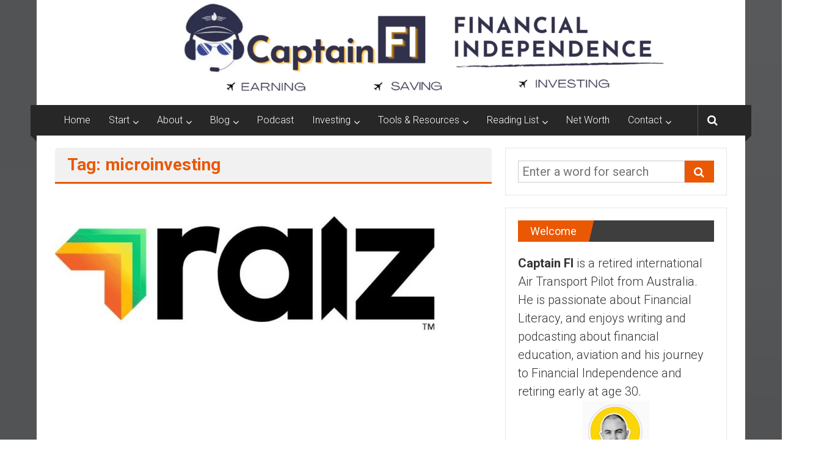

--- FILE ---
content_type: text/html; charset=UTF-8
request_url: https://captainfi.com/tag/microinvesting/
body_size: 13128
content:
<!DOCTYPE html>
<html dir="ltr" lang="en-US" prefix="og: https://ogp.me/ns#">
<head>
	<meta charset="UTF-8">
	<meta name="viewport" content="width=device-width, initial-scale=1">
	<link rel="profile" href="https://gmpg.org/xfn/11">

	<link media="all" href="https://captainfi.com/wp-content/cache/autoptimize/css/autoptimize_f2dab093615bbf690ad2f581f084bab3.css" rel="stylesheet"><title>microinvesting | Captain FI</title>
	
	
		<!-- All in One SEO 4.8.2 - aioseo.com -->
	<meta name="robots" content="max-snippet:-1, max-image-preview:large, max-video-preview:-1" />
	<link rel="canonical" href="https://captainfi.com/tag/microinvesting/" />
	<meta name="generator" content="All in One SEO (AIOSEO) 4.8.2" />
		<!-- All in One SEO -->


<!-- Google Tag Manager for WordPress by gtm4wp.com -->
<script data-cfasync="false" data-pagespeed-no-defer>
	var gtm4wp_datalayer_name = "dataLayer";
	var dataLayer = dataLayer || [];
</script>
<!-- End Google Tag Manager for WordPress by gtm4wp.com --><link rel='dns-prefetch' href='//fonts.googleapis.com' />
<link rel="alternate" type="application/rss+xml" title="Captain FI &raquo; Feed" href="https://captainfi.com/feed/" />
<link rel="alternate" type="application/rss+xml" title="Captain FI &raquo; Comments Feed" href="https://captainfi.com/comments/feed/" />
<link rel="alternate" type="application/rss+xml" title="Captain FI &raquo; microinvesting Tag Feed" href="https://captainfi.com/tag/microinvesting/feed/" />









<link rel='stylesheet' id='colornews_google_fonts-css' href='//fonts.googleapis.com/css?family=Roboto%3A400%2C300%2C700%2C900&#038;display=swap&#038;ver=6.7.2' type='text/css' media='all' />




<script type="text/javascript" src="https://captainfi.com/wp-includes/js/jquery/jquery.min.js?ver=3.7.1" id="jquery-core-js"></script>
<script defer type="text/javascript" src="https://captainfi.com/wp-includes/js/jquery/jquery-migrate.min.js?ver=3.4.1" id="jquery-migrate-js"></script>
<script type="text/javascript" src="https://captainfi.com/wp-includes/js/dist/dom-ready.min.js?ver=f77871ff7694fffea381" id="wp-dom-ready-js"></script>
<script defer type="text/javascript" src="https://captainfi.com/wp-content/cache/autoptimize/js/autoptimize_single_817a2697d2c30ab90020f541f56d96d0.js?ver=2.5.1" id="wpautoterms_base-js"></script>
<script defer type="text/javascript" src="https://captainfi.com/wp-content/cache/autoptimize/js/autoptimize_single_1d1fed68fc0dc45a12ec74f11daf9e63.js?ver=6.7.2" id="shortcode-for-current-date-script-js"></script>
<!--[if lte IE 8]>
<script type="text/javascript" src="https://captainfi.com/wp-content/themes/colornews-pro/js/html5shiv.min.js?ver=6.7.2" id="html5-js"></script>
<![endif]-->
<link rel="https://api.w.org/" href="https://captainfi.com/wp-json/" /><link rel="alternate" title="JSON" type="application/json" href="https://captainfi.com/wp-json/wp/v2/tags/590" /><link rel="EditURI" type="application/rsd+xml" title="RSD" href="https://captainfi.com/xmlrpc.php?rsd" />
<meta name="generator" content="WordPress 6.7.2" />

<!-- Google Tag Manager for WordPress by gtm4wp.com -->
<!-- GTM Container placement set to automatic -->
<script data-cfasync="false" data-pagespeed-no-defer>
	var dataLayer_content = {"pagePostType":"post","pagePostType2":"tag-post"};
	dataLayer.push( dataLayer_content );
</script>
<script data-cfasync="false" data-pagespeed-no-defer>
(function(w,d,s,l,i){w[l]=w[l]||[];w[l].push({'gtm.start':
new Date().getTime(),event:'gtm.js'});var f=d.getElementsByTagName(s)[0],
j=d.createElement(s),dl=l!='dataLayer'?'&l='+l:'';j.async=true;j.src=
'//www.googletagmanager.com/gtm.js?id='+i+dl;f.parentNode.insertBefore(j,f);
})(window,document,'script','dataLayer','GTM-M7PCPZ6');
</script>
<!-- End Google Tag Manager for WordPress by gtm4wp.com -->
	<link rel="icon" href="https://captainfi.com/wp-content/uploads/2020/01/cropped-CaptainFI-32x32.jpg" sizes="32x32" />
<link rel="icon" href="https://captainfi.com/wp-content/uploads/2020/01/cropped-CaptainFI-192x192.jpg" sizes="192x192" />
<link rel="apple-touch-icon" href="https://captainfi.com/wp-content/uploads/2020/01/cropped-CaptainFI-180x180.jpg" />
<meta name="msapplication-TileImage" content="https://captainfi.com/wp-content/uploads/2020/01/cropped-CaptainFI-270x270.jpg" />
<!-- Captain FI Internal Styles -->		
										  		
		</head>

<body class="archive tag tag-microinvesting tag-590 custom-background wp-custom-logo wp-embed-responsive aawp-custom  boxed-layout clickable-background-image">


<!-- GTM Container placement set to automatic -->
<!-- Google Tag Manager (noscript) -->
				<noscript><iframe src="https://www.googletagmanager.com/ns.html?id=GTM-M7PCPZ6" height="0" width="0" style="display:none;visibility:hidden" aria-hidden="true"></iframe></noscript>
<!-- End Google Tag Manager (noscript) -->
	<a href="http://www.captainfi.com" class="background-image-clickable" target="_self" data-wpel-link="internal"></a><div id="page" class="hfeed site">
		<a class="skip-link screen-reader-text" href="#main">Skip to content</a>

	<header id="masthead" class="site-header" role="banner">
		<div class="top-header-wrapper clearfix">
			<div class="tg-container">
				<div class="tg-inner-wrap">
									</div><!-- .tg-inner-wrap end -->
			</div><!-- .tg-container end -->
					</div><!-- .top-header-wrapper end  -->

				<div class="middle-header-wrapper  clearfix">
			<div class="tg-container">
				<div class="tg-inner-wrap">
											<div class="logo">
							<a href="https://captainfi.com/" class="custom-logo-link" rel="home" data-wpel-link="internal" target="_self"><img width="1920" height="300" src="https://captainfi.com/wp-content/uploads/2022/04/CFI-Banner.png" class="custom-logo" alt="Captain Financial Independence" decoding="async" fetchpriority="high" srcset="https://captainfi.com/wp-content/uploads/2022/04/CFI-Banner.png 1920w, https://captainfi.com/wp-content/uploads/2022/04/CFI-Banner-300x47.png 300w, https://captainfi.com/wp-content/uploads/2022/04/CFI-Banner-1024x160.png 1024w, https://captainfi.com/wp-content/uploads/2022/04/CFI-Banner-768x120.png 768w, https://captainfi.com/wp-content/uploads/2022/04/CFI-Banner-1536x240.png 1536w" sizes="(max-width: 1920px) 100vw, 1920px" /></a>
						</div><!-- #logo -->
											<div id="header-text" class="screen-reader-text">
													<h3 id="site-title">
								<a href="https://captainfi.com/" title="Captain FI" rel="home" data-wpel-link="internal" target="_self">Captain FI</a>
							</h3>
																			<p id="site-description">A pilot from Australia reaching Financial Independence by investing in Real Estate, Low Cost Index Funds and Super | Financial Independence Retire Early</p>
												<!-- #site-description -->
					</div><!-- #header-text -->

					<div class="header-advertise">
											</div><!-- .header-advertise end -->
				</div><!-- .tg-inner-wrap end -->
			</div><!-- .tg-container end -->
		</div><!-- .middle-header-wrapper end -->

		
		<div class="bottom-header-wrapper clearfix">
			<div class="bottom-arrow-wrap">
				<div class="tg-container">
					<div class="tg-inner-wrap">
												<nav id="site-navigation" class="main-navigation clearfix" role="navigation">
							<div class="menu-toggle hide">Menu</div>
							<ul id="nav" class="menu"><li id="menu-item-163" class="menu-item menu-item-type-custom menu-item-object-custom menu-item-home menu-item-163"><a href="https://captainfi.com" data-wpel-link="internal" target="_self">Home</a></li>
<li id="menu-item-1520" class="menu-item menu-item-type-post_type menu-item-object-post menu-item-has-children menu-item-1520"><a href="https://captainfi.com/financial-independence-retire-early-fire-for-beginners/" data-wpel-link="internal" target="_self">Start</a>
<ul class="sub-menu">
	<li id="menu-item-5041" class="menu-item menu-item-type-post_type menu-item-object-post menu-item-5041"><a href="https://captainfi.com/financial-independence-retire-early-fire-for-beginners/" data-wpel-link="internal" target="_self">START HERE: FI for beginners</a></li>
	<li id="menu-item-5038" class="menu-item menu-item-type-post_type menu-item-object-post menu-item-5038"><a href="https://captainfi.com/track-net-worth/" data-wpel-link="internal" target="_self">Why track your Net Worth</a></li>
	<li id="menu-item-5039" class="menu-item menu-item-type-post_type menu-item-object-post menu-item-5039"><a href="https://captainfi.com/barefoot-investor-index-funds/" data-wpel-link="internal" target="_self">What are index funds</a></li>
	<li id="menu-item-7754" class="menu-item menu-item-type-post_type menu-item-object-post menu-item-7754"><a href="https://captainfi.com/what-is-a-stock-broker/" data-wpel-link="internal" target="_self">What is a stock broker?</a></li>
	<li id="menu-item-2466" class="menu-item menu-item-type-post_type menu-item-object-post menu-item-2466"><a href="https://captainfi.com/how-to-buy-vanguard-etfs-australia/" data-wpel-link="internal" target="_self">How to invest into ETFs</a></li>
</ul>
</li>
<li id="menu-item-164" class="menu-item menu-item-type-post_type menu-item-object-page menu-item-has-children menu-item-164"><a href="https://captainfi.com/about/" data-wpel-link="internal" target="_self">About</a>
<ul class="sub-menu">
	<li id="menu-item-1522" class="menu-item menu-item-type-post_type menu-item-object-page menu-item-1522"><a href="https://captainfi.com/about/" data-wpel-link="internal" target="_self">About CaptainFI</a></li>
	<li id="menu-item-1521" class="menu-item menu-item-type-post_type menu-item-object-post menu-item-1521"><a href="https://captainfi.com/my-fi-journey/" data-wpel-link="internal" target="_self">My Journey to FI</a></li>
	<li id="menu-item-2447" class="menu-item menu-item-type-post_type menu-item-object-post menu-item-2447"><a href="https://captainfi.com/investing-strategy/" data-wpel-link="internal" target="_self">My Investing Strategy</a></li>
	<li id="menu-item-6067" class="menu-item menu-item-type-post_type menu-item-object-post menu-item-6067"><a href="https://captainfi.com/financial-planning-process/" data-wpel-link="internal" target="_self">My retirement plan</a></li>
	<li id="menu-item-5315" class="menu-item menu-item-type-post_type menu-item-object-post menu-item-5315"><a href="https://captainfi.com/captainfi-millionaire/" data-wpel-link="internal" target="_self">Captain FI becomes a Millionaire</a></li>
	<li id="menu-item-11016" class="menu-item menu-item-type-post_type menu-item-object-page menu-item-11016"><a href="https://captainfi.com/media/" data-wpel-link="internal" target="_self">Captain FI media interviews</a></li>
</ul>
</li>
<li id="menu-item-1514" class="menu-item menu-item-type-post_type menu-item-object-page menu-item-has-children menu-item-1514"><a href="https://captainfi.com/articles/" data-wpel-link="internal" target="_self">Blog</a>
<ul class="sub-menu">
	<li id="menu-item-3484" class="menu-item menu-item-type-taxonomy menu-item-object-category menu-item-3484"><a href="https://captainfi.com/category/financial-independence/" data-wpel-link="internal" target="_self">Financial Independence</a></li>
	<li id="menu-item-4170" class="menu-item menu-item-type-taxonomy menu-item-object-category menu-item-4170"><a href="https://captainfi.com/category/making-money/" data-wpel-link="internal" target="_self">Making Money</a></li>
	<li id="menu-item-1403" class="menu-item menu-item-type-taxonomy menu-item-object-category menu-item-1403"><a href="https://captainfi.com/category/saving-money/" data-wpel-link="internal" target="_self">Saving Money</a></li>
	<li id="menu-item-7249" class="menu-item menu-item-type-taxonomy menu-item-object-category menu-item-7249"><a href="https://captainfi.com/category/investing/" data-wpel-link="internal" target="_self">Investing Money</a></li>
	<li id="menu-item-3636" class="menu-item menu-item-type-taxonomy menu-item-object-category menu-item-3636"><a href="https://captainfi.com/category/reviews/" data-wpel-link="internal" target="_self">Reviews</a></li>
	<li id="menu-item-1517" class="menu-item menu-item-type-post_type menu-item-object-page menu-item-1517"><a href="https://captainfi.com/articles/" data-wpel-link="internal" target="_self">ALL POSTS HERE</a></li>
</ul>
</li>
<li id="menu-item-7704" class="menu-item menu-item-type-post_type menu-item-object-page menu-item-7704"><a href="https://captainfi.com/podcast/" data-wpel-link="internal" target="_self">Podcast</a></li>
<li id="menu-item-6687" class="menu-item menu-item-type-taxonomy menu-item-object-category menu-item-has-children menu-item-6687"><a href="https://captainfi.com/category/investing/" data-wpel-link="internal" target="_self">Investing</a>
<ul class="sub-menu">
	<li id="menu-item-10953" class="menu-item menu-item-type-post_type menu-item-object-post menu-item-10953"><a href="https://captainfi.com/pearler-review/" data-wpel-link="internal" target="_self">Pearler</a></li>
	<li id="menu-item-10981" class="menu-item menu-item-type-post_type menu-item-object-post menu-item-10981"><a href="https://captainfi.com/barefoot-investor-index-funds/" data-wpel-link="internal" target="_self">Barefoot Investor Index Funds</a></li>
	<li id="menu-item-6766" class="menu-item menu-item-type-custom menu-item-object-custom menu-item-has-children menu-item-6766"><a href="https://captainfi.com/category/investing/" data-wpel-link="internal" target="_self">ETF Reviews</a>
	<ul class="sub-menu">
		<li id="menu-item-6703" class="menu-item menu-item-type-post_type menu-item-object-post menu-item-6703"><a href="https://captainfi.com/vanguard-diversified-high-growth-index-fund-asx-vdhg-etf-review/" data-wpel-link="internal" target="_self">Vanguard Diversified High Growth</a></li>
		<li id="menu-item-8226" class="menu-item menu-item-type-post_type menu-item-object-post menu-item-8226"><a href="https://captainfi.com/vge-review-vanguard-ftse-emerging-markets-shares-etf/" data-wpel-link="internal" target="_self">Vanguard Emerging Markets</a></li>
		<li id="menu-item-6701" class="menu-item menu-item-type-post_type menu-item-object-post menu-item-6701"><a href="https://captainfi.com/vanguard-international-shares-msci-index-fund-asx-vgs-etf-review/" data-wpel-link="internal" target="_self">Vanguard International Shares</a></li>
		<li id="menu-item-6697" class="menu-item menu-item-type-post_type menu-item-object-post menu-item-6697"><a href="https://captainfi.com/vanguard-asx-vas-etf-review/" data-wpel-link="internal" target="_self">Vanguard Australian top 300</a></li>
		<li id="menu-item-6696" class="menu-item menu-item-type-post_type menu-item-object-post menu-item-6696"><a href="https://captainfi.com/betashares-asx-a200-etf-review/" data-wpel-link="internal" target="_self">Betashares Australian top 200</a></li>
		<li id="menu-item-6702" class="menu-item menu-item-type-post_type menu-item-object-post menu-item-6702"><a href="https://captainfi.com/vanguard-high-yield-dividend-etf-vhy-review/" data-wpel-link="internal" target="_self">Vanguard Australia High Yield</a></li>
		<li id="menu-item-6691" class="menu-item menu-item-type-post_type menu-item-object-post menu-item-6691"><a href="https://captainfi.com/vanguard-asx-vts-etf-review/" data-wpel-link="internal" target="_self">Vanguard Total US Market</a></li>
		<li id="menu-item-6698" class="menu-item menu-item-type-post_type menu-item-object-post menu-item-6698"><a href="https://captainfi.com/vanguard-asx-veu-etf-review/" data-wpel-link="internal" target="_self">Vanguard total world ex US</a></li>
		<li id="menu-item-6692" class="menu-item menu-item-type-post_type menu-item-object-post menu-item-6692"><a href="https://captainfi.com/blackrock-ishares-usa-asx-ivv-etf-review/" data-wpel-link="internal" target="_self">Blackrock iShares USA Top 500</a></li>
	</ul>
</li>
	<li id="menu-item-6767" class="menu-item menu-item-type-custom menu-item-object-custom menu-item-has-children menu-item-6767"><a href="https://captainfi.com/category/investing/" data-wpel-link="internal" target="_self">LIC Reviews</a>
	<ul class="sub-menu">
		<li id="menu-item-6693" class="menu-item menu-item-type-post_type menu-item-object-post menu-item-6693"><a href="https://captainfi.com/australian-foundation-investment-company-afic-asx-afi-lic-review/" data-wpel-link="internal" target="_self">AFIC</a></li>
		<li id="menu-item-6694" class="menu-item menu-item-type-post_type menu-item-object-post menu-item-6694"><a href="https://captainfi.com/argo-investments-asx-arg-lic-review/" data-wpel-link="internal" target="_self">Argo investments</a></li>
		<li id="menu-item-6695" class="menu-item menu-item-type-post_type menu-item-object-post menu-item-6695"><a href="https://captainfi.com/milton-asx-mlt-lic-review/" data-wpel-link="internal" target="_self">Milton</a></li>
		<li id="menu-item-6708" class="menu-item menu-item-type-post_type menu-item-object-post menu-item-6708"><a href="https://captainfi.com/washington-soul-pattinson-whsp-asx-sol-lic-review/" data-wpel-link="internal" target="_self">Washington H. Soul Pattinson</a></li>
		<li id="menu-item-6709" class="menu-item menu-item-type-post_type menu-item-object-post menu-item-6709"><a href="https://captainfi.com/brickworks-investment-company-asx-bki-lic-review/" data-wpel-link="internal" target="_self">BKI Investment Company Limited</a></li>
		<li id="menu-item-6704" class="menu-item menu-item-type-post_type menu-item-object-post menu-item-6704"><a href="https://captainfi.com/australian-united-investment-company-asx-aui-lic-review/" data-wpel-link="internal" target="_self">Australian United Investment Company</a></li>
		<li id="menu-item-6707" class="menu-item menu-item-type-post_type menu-item-object-post menu-item-6707"><a href="https://captainfi.com/whitefield-lic-asx-whf-review/" data-wpel-link="internal" target="_self">Whitefield</a></li>
	</ul>
</li>
	<li id="menu-item-6699" class="menu-item menu-item-type-post_type menu-item-object-post menu-item-6699"><a href="https://captainfi.com/vanguard-etf-australia-review/" data-wpel-link="internal" target="_self">Vanguard Overview</a></li>
	<li id="menu-item-6700" class="menu-item menu-item-type-post_type menu-item-object-post menu-item-6700"><a href="https://captainfi.com/betashares-exchange-traded-fund/" data-wpel-link="internal" target="_self">BetaShares Overview</a></li>
	<li id="menu-item-10960" class="menu-item menu-item-type-post_type menu-item-object-post menu-item-10960"><a href="https://captainfi.com/investing-in-gold-in-australia/" data-wpel-link="internal" target="_self">Investing in Gold</a></li>
	<li id="menu-item-10961" class="menu-item menu-item-type-post_type menu-item-object-post menu-item-10961"><a href="https://captainfi.com/investing-for-kids/" data-wpel-link="internal" target="_self">Investing for kids</a></li>
	<li id="menu-item-10963" class="menu-item menu-item-type-post_type menu-item-object-post menu-item-10963"><a href="https://captainfi.com/debt-recycling/" data-wpel-link="internal" target="_self">Debt Recycling</a></li>
</ul>
</li>
<li id="menu-item-228" class="menu-item menu-item-type-post_type menu-item-object-page menu-item-has-children menu-item-228"><a href="https://captainfi.com/resources/" data-wpel-link="internal" target="_self">Tools &#038; Resources</a>
<ul class="sub-menu">
	<li id="menu-item-6675" class="menu-item menu-item-type-post_type menu-item-object-post menu-item-has-children menu-item-6675"><a href="https://captainfi.com/make-money-online/" data-wpel-link="internal" target="_self">Making money online</a>
	<ul class="sub-menu">
		<li id="menu-item-8218" class="menu-item menu-item-type-post_type menu-item-object-post menu-item-8218"><a href="https://captainfi.com/ebusiness-institute-review/" data-wpel-link="internal" target="_self">eBusiness Institute</a></li>
		<li id="menu-item-15369" class="menu-item menu-item-type-post_type menu-item-object-post menu-item-15369"><a href="https://captainfi.com/making-sense-of-affiliate-marketing/" data-wpel-link="internal" target="_self">Affiliate Marketing</a></li>
		<li id="menu-item-10967" class="menu-item menu-item-type-post_type menu-item-object-post menu-item-10967"><a href="https://captainfi.com/empire-flippers-review/" data-wpel-link="internal" target="_self">Empire Flippers</a></li>
		<li id="menu-item-10966" class="menu-item menu-item-type-post_type menu-item-object-post menu-item-10966"><a href="https://captainfi.com/flippa-review/" data-wpel-link="internal" target="_self">Flippa</a></li>
		<li id="menu-item-10954" class="menu-item menu-item-type-post_type menu-item-object-post menu-item-10954"><a href="https://captainfi.com/surfer-seo-review/" data-wpel-link="internal" target="_self">Surfer SEO</a></li>
		<li id="menu-item-10955" class="menu-item menu-item-type-post_type menu-item-object-post menu-item-10955"><a href="https://captainfi.com/copyscape-review/" data-wpel-link="internal" target="_self">Copyscape Plagiarism Checker</a></li>
		<li id="menu-item-10958" class="menu-item menu-item-type-post_type menu-item-object-post menu-item-10958"><a href="https://captainfi.com/grammarly-review/" data-wpel-link="internal" target="_self">Grammarly</a></li>
		<li id="menu-item-10965" class="menu-item menu-item-type-post_type menu-item-object-post menu-item-10965"><a href="https://captainfi.com/canva-pro-review/" data-wpel-link="internal" target="_self">Canva Pro</a></li>
	</ul>
</li>
	<li id="menu-item-10970" class="menu-item menu-item-type-post_type menu-item-object-post menu-item-has-children menu-item-10970"><a href="https://captainfi.com/cashrewards-review/" data-wpel-link="internal" target="_self">Cash Back programs</a>
	<ul class="sub-menu">
		<li id="menu-item-10971" class="menu-item menu-item-type-post_type menu-item-object-post menu-item-10971"><a href="https://captainfi.com/shopback-review/" data-wpel-link="internal" target="_self">ShopBack</a></li>
		<li id="menu-item-10973" class="menu-item menu-item-type-post_type menu-item-object-post menu-item-10973"><a href="https://captainfi.com/cashrewards-review/" data-wpel-link="internal" target="_self">Cashrewards</a></li>
		<li id="menu-item-10978" class="menu-item menu-item-type-post_type menu-item-object-post menu-item-10978"><a href="https://captainfi.com/octopus-survey-review/" data-wpel-link="internal" target="_self">Octopus Survey Review</a></li>
	</ul>
</li>
	<li id="menu-item-5313" class="menu-item menu-item-type-post_type menu-item-object-post menu-item-has-children menu-item-5313"><a href="https://captainfi.com/what-is-a-stock-broker/" data-wpel-link="internal" target="_self">Investing Platforms</a>
	<ul class="sub-menu">
		<li id="menu-item-6774" class="menu-item menu-item-type-post_type menu-item-object-post menu-item-6774"><a href="https://captainfi.com/pearler-review/" data-wpel-link="internal" target="_self">Pearler</a></li>
		<li id="menu-item-6775" class="menu-item menu-item-type-post_type menu-item-object-post menu-item-6775"><a href="https://captainfi.com/stake-review/" data-wpel-link="internal" target="_self">Stake</a></li>
		<li id="menu-item-8224" class="menu-item menu-item-type-post_type menu-item-object-post menu-item-8224"><a href="https://captainfi.com/stockspot-review/" data-wpel-link="internal" target="_self">Stockspot</a></li>
		<li id="menu-item-10972" class="menu-item menu-item-type-post_type menu-item-object-post menu-item-10972"><a href="https://captainfi.com/sixpark-review/" data-wpel-link="internal" target="_self">Sixpark</a></li>
		<li id="menu-item-10986" class="menu-item menu-item-type-post_type menu-item-object-post menu-item-10986"><a href="https://captainfi.com/opentrader-review/" data-wpel-link="internal" target="_self">OpenTrader</a></li>
		<li id="menu-item-6572" class="menu-item menu-item-type-post_type menu-item-object-post menu-item-6572"><a href="https://captainfi.com/microinvesting-review/" data-wpel-link="internal" target="_self">Microinvesting</a></li>
		<li id="menu-item-10962" class="menu-item menu-item-type-post_type menu-item-object-post menu-item-10962"><a href="https://captainfi.com/pearler-micro-review/" data-wpel-link="internal" target="_self">Pearler Micro</a></li>
		<li id="menu-item-10985" class="menu-item menu-item-type-post_type menu-item-object-post menu-item-10985"><a href="https://captainfi.com/commsec-pocket-review/" data-wpel-link="internal" target="_self">Commsec pocket</a></li>
		<li id="menu-item-8222" class="menu-item menu-item-type-post_type menu-item-object-post menu-item-8222"><a href="https://captainfi.com/spaceship-voyager-review/" data-wpel-link="internal" target="_self">Spaceship Voyager</a></li>
		<li id="menu-item-6871" class="menu-item menu-item-type-post_type menu-item-object-post menu-item-6871"><a href="https://captainfi.com/raiz-review/" data-wpel-link="internal" target="_self">Raiz Invest</a></li>
	</ul>
</li>
	<li id="menu-item-2467" class="menu-item menu-item-type-post_type menu-item-object-post menu-item-has-children menu-item-2467"><a href="https://captainfi.com/sharesight-review/" data-wpel-link="internal" target="_self">Portfolio Tracking</a>
	<ul class="sub-menu">
		<li id="menu-item-6776" class="menu-item menu-item-type-post_type menu-item-object-post menu-item-6776"><a href="https://captainfi.com/sharesight-review/" data-wpel-link="internal" target="_self">Sharesight</a></li>
	</ul>
</li>
	<li id="menu-item-8227" class="menu-item menu-item-type-post_type menu-item-object-post menu-item-has-children menu-item-8227"><a href="https://captainfi.com/coinspot-review/" data-wpel-link="internal" target="_self">Cryptocurrency</a>
	<ul class="sub-menu">
		<li id="menu-item-10975" class="menu-item menu-item-type-post_type menu-item-object-post menu-item-10975"><a href="https://captainfi.com/coinspot-review/" data-wpel-link="internal" target="_self">Coinspot review</a></li>
		<li id="menu-item-10948" class="menu-item menu-item-type-post_type menu-item-object-post menu-item-10948"><a href="https://captainfi.com/bamboo-app-review/" data-wpel-link="internal" target="_self">Bamboo</a></li>
	</ul>
</li>
	<li id="menu-item-6218" class="menu-item menu-item-type-post_type menu-item-object-post menu-item-has-children menu-item-6218"><a href="https://captainfi.com/up-bank-review/" data-wpel-link="internal" target="_self">Bank Account</a>
	<ul class="sub-menu">
		<li id="menu-item-10976" class="menu-item menu-item-type-post_type menu-item-object-post menu-item-10976"><a href="https://captainfi.com/barefoot-investor-bank-accounts/" data-wpel-link="internal" target="_self">Barefoot Investor bank accounts</a></li>
		<li id="menu-item-10987" class="menu-item menu-item-type-post_type menu-item-object-post menu-item-10987"><a href="https://captainfi.com/barefoot-investor-buckets/" data-wpel-link="internal" target="_self">Barefoot Investor Buckets</a></li>
		<li id="menu-item-6860" class="menu-item menu-item-type-post_type menu-item-object-post menu-item-6860"><a href="https://captainfi.com/up-bank-review/" data-wpel-link="internal" target="_self">Up Bank</a></li>
		<li id="menu-item-6859" class="menu-item menu-item-type-post_type menu-item-object-post menu-item-6859"><a href="https://captainfi.com/ing-bank-review/" data-wpel-link="internal" target="_self">ING bank</a></li>
		<li id="menu-item-8221" class="menu-item menu-item-type-post_type menu-item-object-post menu-item-8221"><a href="https://captainfi.com/86400-bank-review/" data-wpel-link="internal" target="_self">86400 bank</a></li>
		<li id="menu-item-10964" class="menu-item menu-item-type-post_type menu-item-object-post menu-item-10964"><a href="https://captainfi.com/me-bank-review/" data-wpel-link="internal" target="_self">ME bank</a></li>
		<li id="menu-item-10974" class="menu-item menu-item-type-post_type menu-item-object-post menu-item-10974"><a href="https://captainfi.com/ubank-review/" data-wpel-link="internal" target="_self">Ubank</a></li>
		<li id="menu-item-10950" class="menu-item menu-item-type-post_type menu-item-object-post menu-item-10950"><a href="https://captainfi.com/commonwealth-bank-review/" data-wpel-link="internal" target="_self">Commonwealth Bank</a></li>
		<li id="menu-item-10957" class="menu-item menu-item-type-post_type menu-item-object-post menu-item-10957"><a href="https://captainfi.com/westpac-bank-review/" data-wpel-link="internal" target="_self">WestPac Bank</a></li>
		<li id="menu-item-10949" class="menu-item menu-item-type-post_type menu-item-object-post menu-item-10949"><a href="https://captainfi.com/anz-bank-review/" data-wpel-link="internal" target="_self">ANZ Bank</a></li>
		<li id="menu-item-10959" class="menu-item menu-item-type-post_type menu-item-object-post menu-item-10959"><a href="https://captainfi.com/nab-bank-review/" data-wpel-link="internal" target="_self">NAB Bank</a></li>
	</ul>
</li>
	<li id="menu-item-6219" class="menu-item menu-item-type-post_type menu-item-object-post menu-item-has-children menu-item-6219"><a href="https://captainfi.com/wemoney-review/" data-wpel-link="internal" target="_self">Expense Tracking</a>
	<ul class="sub-menu">
		<li id="menu-item-6857" class="menu-item menu-item-type-post_type menu-item-object-post menu-item-6857"><a href="https://captainfi.com/wemoney-review/" data-wpel-link="internal" target="_self">WeMoney</a></li>
		<li id="menu-item-6856" class="menu-item menu-item-type-post_type menu-item-object-post menu-item-6856"><a href="https://captainfi.com/pocketsmith-review/" data-wpel-link="internal" target="_self">PocketSmith</a></li>
	</ul>
</li>
	<li id="menu-item-7982" class="menu-item menu-item-type-post_type menu-item-object-post menu-item-has-children menu-item-7982"><a href="https://captainfi.com/matched-betting-overview/" data-wpel-link="internal" target="_self">Matched Betting</a>
	<ul class="sub-menu">
		<li id="menu-item-8220" class="menu-item menu-item-type-post_type menu-item-object-post menu-item-8220"><a href="https://captainfi.com/matched-betting-overview/" data-wpel-link="internal" target="_self">Matched Betting overview</a></li>
		<li id="menu-item-6770" class="menu-item menu-item-type-post_type menu-item-object-post menu-item-6770"><a href="https://captainfi.com/bonusmoney-review/" data-wpel-link="internal" target="_self">BonusMoney</a></li>
		<li id="menu-item-6771" class="menu-item menu-item-type-post_type menu-item-object-post menu-item-6771"><a href="https://captainfi.com/bonusbank-review/" data-wpel-link="internal" target="_self">BonusBank</a></li>
	</ul>
</li>
	<li id="menu-item-10983" class="menu-item menu-item-type-post_type menu-item-object-post menu-item-has-children menu-item-10983"><a href="https://captainfi.com/superannuation-in-australia/" data-wpel-link="internal" target="_self">Superannuation</a>
	<ul class="sub-menu">
		<li id="menu-item-10984" class="menu-item menu-item-type-post_type menu-item-object-post menu-item-10984"><a href="https://captainfi.com/superannuation-in-australia/" data-wpel-link="internal" target="_self">Superannuation in Australia</a></li>
		<li id="menu-item-10988" class="menu-item menu-item-type-post_type menu-item-object-post menu-item-10988"><a href="https://captainfi.com/barefoot-investor-superannuation/" data-wpel-link="internal" target="_self">Barefoot Investor Super</a></li>
		<li id="menu-item-6672" class="menu-item menu-item-type-post_type menu-item-object-post menu-item-6672"><a href="https://captainfi.com/hostplus-super/" data-wpel-link="internal" target="_self">HostPlus</a></li>
	</ul>
</li>
	<li id="menu-item-3809" class="menu-item menu-item-type-post_type menu-item-object-post menu-item-3809"><a href="https://captainfi.com/plenti-review/" data-wpel-link="internal" target="_self">P2P Lending</a></li>
	<li id="menu-item-6673" class="menu-item menu-item-type-post_type menu-item-object-post menu-item-6673"><a href="https://captainfi.com/financial-advisors/" data-wpel-link="internal" target="_self">Financial Advisors</a></li>
	<li id="menu-item-6679" class="menu-item menu-item-type-post_type menu-item-object-post menu-item-6679"><a href="https://captainfi.com/private-public-healthcare-insurance/" data-wpel-link="internal" target="_self">Health Insurance</a></li>
	<li id="menu-item-6688" class="menu-item menu-item-type-post_type menu-item-object-post menu-item-6688"><a href="https://captainfi.com/auto-car-insurance-fi/" data-wpel-link="internal" target="_self">Car insurance</a></li>
	<li id="menu-item-6689" class="menu-item menu-item-type-post_type menu-item-object-post menu-item-6689"><a href="https://captainfi.com/mobile-phone/" data-wpel-link="internal" target="_self">Mobile phone plan</a></li>
	<li id="menu-item-10969" class="menu-item menu-item-type-post_type menu-item-object-post menu-item-10969"><a href="https://captainfi.com/wisr-review/" data-wpel-link="internal" target="_self">Debt repayments</a></li>
</ul>
</li>
<li id="menu-item-2446" class="menu-item menu-item-type-post_type menu-item-object-post menu-item-has-children menu-item-2446"><a href="https://captainfi.com/best-investing-books/" data-wpel-link="internal" target="_self">Reading List</a>
<ul class="sub-menu">
	<li id="menu-item-4616" class="menu-item menu-item-type-post_type menu-item-object-post menu-item-has-children menu-item-4616"><a href="https://captainfi.com/best-investing-books/" data-wpel-link="internal" target="_self">The Captains Reading List</a>
	<ul class="sub-menu">
		<li id="menu-item-10990" class="menu-item menu-item-type-post_type menu-item-object-post menu-item-10990"><a href="https://captainfi.com/best-investing-books/" data-wpel-link="internal" target="_self">The Captain&#8217;s Library</a></li>
		<li id="menu-item-6671" class="menu-item menu-item-type-post_type menu-item-object-post menu-item-6671"><a href="https://captainfi.com/rich-dad-poor-dad-robert-kiyosaki/" data-wpel-link="internal" target="_self">Rich Dad Poor Dad by Robert Kiyosaki &#8211; Book Review</a></li>
		<li id="menu-item-6670" class="menu-item menu-item-type-post_type menu-item-object-post menu-item-6670"><a href="https://captainfi.com/your-money-or-your-life-vicki-robin/" data-wpel-link="internal" target="_self">Your Money Or Your Life | Vicki Robin &#8211; Book Summary</a></li>
		<li id="menu-item-6683" class="menu-item menu-item-type-post_type menu-item-object-post menu-item-6683"><a href="https://captainfi.com/does-barefoot-investor-work/" data-wpel-link="internal" target="_self">The Barefoot Investor | Scott Pape</a></li>
		<li id="menu-item-6678" class="menu-item menu-item-type-post_type menu-item-object-post menu-item-6678"><a href="https://captainfi.com/the-simple-path-to-wealth-jl-collins/" data-wpel-link="internal" target="_self">The Simple Path to Wealth | JL Collins</a></li>
		<li id="menu-item-6677" class="menu-item menu-item-type-post_type menu-item-object-post menu-item-6677"><a href="https://captainfi.com/the-four-hour-work-week-tim-ferriss/" data-wpel-link="internal" target="_self">The 4 Hour Work Week | Timothy Ferriss</a></li>
		<li id="menu-item-6667" class="menu-item menu-item-type-post_type menu-item-object-post menu-item-6667"><a href="https://captainfi.com/the-china-study-dr-colin-campbell/" data-wpel-link="internal" target="_self">The China Study | Dr Colin T Campbell</a></li>
	</ul>
</li>
	<li id="menu-item-6681" class="menu-item menu-item-type-post_type menu-item-object-post menu-item-6681"><a href="https://captainfi.com/finance-blogs/" data-wpel-link="internal" target="_self">Personal Finance Blogs</a></li>
	<li id="menu-item-6711" class="menu-item menu-item-type-post_type menu-item-object-post menu-item-6711"><a href="https://captainfi.com/best-finance-podcasts/" data-wpel-link="internal" target="_self">Personal Finance Podcasts</a></li>
	<li id="menu-item-11014" class="menu-item menu-item-type-post_type menu-item-object-page menu-item-11014"><a href="https://captainfi.com/media/" data-wpel-link="internal" target="_self">Captain FI media interviews</a></li>
</ul>
</li>
<li id="menu-item-7716" class="menu-item menu-item-type-post_type menu-item-object-page menu-item-7716"><a href="https://captainfi.com/captainfi-net-worth/" data-wpel-link="internal" target="_self">Net Worth</a></li>
<li id="menu-item-165" class="menu-item menu-item-type-post_type menu-item-object-page menu-item-has-children menu-item-165"><a href="https://captainfi.com/contact/" data-wpel-link="internal" target="_self">Contact</a>
<ul class="sub-menu">
	<li id="menu-item-6867" class="menu-item menu-item-type-post_type menu-item-object-page menu-item-6867"><a href="https://captainfi.com/contact/" data-wpel-link="internal" target="_self">Contact CaptainFI</a></li>
	<li id="menu-item-6862" class="menu-item menu-item-type-post_type menu-item-object-wpautoterms_page menu-item-privacy-policy menu-item-6862"><a rel="privacy-policy" href="https://captainfi.com/wpautoterms/privacy-policy/" data-wpel-link="internal" target="_self">Privacy Policy</a></li>
	<li id="menu-item-6863" class="menu-item menu-item-type-post_type menu-item-object-wpautoterms_page menu-item-6863"><a href="https://captainfi.com/wpautoterms/terms-and-conditions/" data-wpel-link="internal" target="_self">Terms and Conditions</a></li>
	<li id="menu-item-6864" class="menu-item menu-item-type-post_type menu-item-object-wpautoterms_page menu-item-6864"><a href="https://captainfi.com/wpautoterms/disclaimer/" data-wpel-link="internal" target="_self">Financial and Affiliate Disclaimer</a></li>
	<li id="menu-item-10879" class="menu-item menu-item-type-post_type menu-item-object-page menu-item-10879"><a href="https://captainfi.com/site-map/" data-wpel-link="internal" target="_self">Site Map</a></li>
</ul>
</li>
</ul>						</nav><!-- .nav end -->
													<div class="share-search-wrap">
								<div class="home-search">
																			<div class="search-icon">
											<i class="fa fa-search"></i>
										</div>
										<div class="search-box">
											<div class="close">&times;</div>
											<form role="search" action="https://captainfi.com/" class="searchform" method="get">
	<input type="text" placeholder="Enter a word for search" class="search-field" value="" name="s">
	<button class="searchsubmit" name="submit" type="submit"><i class="fa fa-search"></i></button>
</form>
										</div>
																										</div> <!-- home-search-end -->
							</div>
											</div><!-- #tg-inner-wrap -->
				</div><!-- #tg-container -->
			</div><!-- #bottom-arrow-wrap -->
		</div><!-- #bottom-header-wrapper -->

		
			</header><!-- #masthead -->
		

<div id="main" class="clearfix">
	<div class="tg-container">
		<div class="tg-inner-wrap clearfix">
			<div id="main-content-section clearfix">
				<div id="primary">

					
						<header class="page-header">
							<h1 class="page-title">Tag: microinvesting</h1>						</header><!-- .page-header -->

												
							
<article id="post-5107" class="post-5107 post type-post status-publish format-standard has-post-thumbnail hentry category-investing category-reviews tag-financial-independence tag-investing tag-investment tag-microinvesting tag-reviews">
	
	
	<div class="figure-cat-wrap featured-image-enable">
					<div class="featured-image">
				<a href="https://captainfi.com/raiz-review/" title="Raiz Review Australia &#8211; Is Raiz safe for microinvesting?" data-wpel-link="internal" target="_self"><noscript><img width="715" height="400" src="https://captainfi.com/wp-content/uploads/2020/09/Raiz-review-logo-big-715x400.jpg" class="attachment-colornews-featured-image size-colornews-featured-image wp-post-image" alt="Raiz review" decoding="async" /></noscript><img width="715" height="400" src='data:image/svg+xml,%3Csvg%20xmlns=%22http://www.w3.org/2000/svg%22%20viewBox=%220%200%20715%20400%22%3E%3C/svg%3E' data-src="https://captainfi.com/wp-content/uploads/2020/09/Raiz-review-logo-big-715x400.jpg" class="lazyload attachment-colornews-featured-image size-colornews-featured-image wp-post-image" alt="Raiz review" decoding="async" /></a>
			</div>
		
		<div class="category-collection"><span class="cat-links"><a href="https://captainfi.com/category/investing/" rel="category tag" data-wpel-link="internal" target="_self">Investing</a></span>&nbsp;<span class="cat-links"><a href="https://captainfi.com/category/reviews/" rel="category tag" data-wpel-link="internal" target="_self">Reviews</a></span>&nbsp;</div>	</div>

	
	<span class="posted-on"><a href="https://captainfi.com/raiz-review/" title="6:31 am" rel="bookmark" data-wpel-link="internal" target="_self"><time class="entry-date published" datetime="2024-08-02T06:31:00+10:00">August 2, 2024</time><time class="updated" datetime="2024-08-31T15:04:25+10:00">August 31, 2024</time></a></span>
	<header class="entry-header">
		<h2 class="entry-title">
			<a href="https://captainfi.com/raiz-review/" title="Raiz Review Australia &#8211; Is Raiz safe for microinvesting?" data-wpel-link="internal" target="_self">Raiz Review Australia &#8211; Is Raiz safe for microinvesting?</a>
		</h2>
	</header>

	<div class="below-entry-meta">
			<span class="byline"><span class="author vcard"><i class="fa fa-user"></i><a class="url fn n" href="https://captainfi.com/author/captainfi/" title="CaptainFI" data-wpel-link="internal" target="_self">
																														   Posted By: CaptainFI						</a></span></span>

			<span class="post-views"><i class="fa fa-eye"></i><span class="total-views">6944 Views</span></span>
							<span class="comments"><a href="https://captainfi.com/raiz-review/#comments" data-wpel-link="internal" target="_self"><i class="fa fa-comment"></i> 1 Comment</a></span>
				<span class="tag-links"><i class="fa fa-tags"></i><a href="https://captainfi.com/tag/financial-independence/" rel="tag" data-wpel-link="internal" target="_self">financial independence</a>, <a href="https://captainfi.com/tag/investing/" rel="tag" data-wpel-link="internal" target="_self">investing</a>, <a href="https://captainfi.com/tag/investment/" rel="tag" data-wpel-link="internal" target="_self">investment</a>, <a href="https://captainfi.com/tag/microinvesting/" rel="tag" data-wpel-link="internal" target="_self">microinvesting</a>, <a href="https://captainfi.com/tag/reviews/" rel="tag" data-wpel-link="internal" target="_self">reviews</a></span></div>
	<div class="entry-content">
		<p>Raiz Invest review by an experienced and long term investor who has reached financial independence. Is Raiz safe and can it help you invest?</p>

			</div><!-- .entry-content -->

			<div class="entry-anchor-link">
			<a class="more-link" title="Raiz Review Australia &#8211; Is Raiz safe for microinvesting?" href="https://captainfi.com/raiz-review/" data-wpel-link="internal" target="_self"><span>Read more</span></a>
		</div>
	
	</article><!-- #post-## -->

						
							
<article id="post-13235" class="post-13235 post type-post status-publish format-standard has-post-thumbnail hentry category-financial-independence category-investing category-reviews tag-financial-independence tag-investing tag-investment tag-microinvesting tag-online-brokers tag-reviews tag-sharesies">
	
	
	<div class="figure-cat-wrap featured-image-enable">
					<div class="featured-image">
				<a href="https://captainfi.com/sharesies-review/" title="Sharesies Review; Is this investing platform trustworthy?" data-wpel-link="internal" target="_self"><noscript><img width="715" height="337" src="https://captainfi.com/wp-content/uploads/2023/02/Sharesies-review-715x337.jpg" class="attachment-colornews-featured-image size-colornews-featured-image wp-post-image" alt="" decoding="async" /></noscript><img width="715" height="337" src='data:image/svg+xml,%3Csvg%20xmlns=%22http://www.w3.org/2000/svg%22%20viewBox=%220%200%20715%20337%22%3E%3C/svg%3E' data-src="https://captainfi.com/wp-content/uploads/2023/02/Sharesies-review-715x337.jpg" class="lazyload attachment-colornews-featured-image size-colornews-featured-image wp-post-image" alt="" decoding="async" /></a>
			</div>
		
		<div class="category-collection"><span class="cat-links"><a href="https://captainfi.com/category/financial-independence/" rel="category tag" data-wpel-link="internal" target="_self">Financial Independence</a></span>&nbsp;<span class="cat-links"><a href="https://captainfi.com/category/investing/" rel="category tag" data-wpel-link="internal" target="_self">Investing</a></span>&nbsp;<span class="cat-links"><a href="https://captainfi.com/category/reviews/" rel="category tag" data-wpel-link="internal" target="_self">Reviews</a></span>&nbsp;</div>	</div>

	
	<span class="posted-on"><a href="https://captainfi.com/sharesies-review/" title="8:00 am" rel="bookmark" data-wpel-link="internal" target="_self"><time class="entry-date published" datetime="2023-03-01T08:00:00+11:00">March 1, 2023</time><time class="updated" datetime="2023-08-21T17:41:42+10:00">August 21, 2023</time></a></span>
	<header class="entry-header">
		<h2 class="entry-title">
			<a href="https://captainfi.com/sharesies-review/" title="Sharesies Review; Is this investing platform trustworthy?" data-wpel-link="internal" target="_self">Sharesies Review; Is this investing platform trustworthy?</a>
		</h2>
	</header>

	<div class="below-entry-meta">
			<span class="byline"><span class="author vcard"><i class="fa fa-user"></i><a class="url fn n" href="https://captainfi.com/author/captainfi/" title="CaptainFI" data-wpel-link="internal" target="_self">
																														   Posted By: CaptainFI						</a></span></span>

			<span class="post-views"><i class="fa fa-eye"></i><span class="total-views">1572 Views</span></span>
							<span class="comments"><a href="https://captainfi.com/sharesies-review/#comments" data-wpel-link="internal" target="_self"><i class="fa fa-comment"></i> 1 Comment</a></span>
				<span class="tag-links"><i class="fa fa-tags"></i><a href="https://captainfi.com/tag/financial-independence/" rel="tag" data-wpel-link="internal" target="_self">financial independence</a>, <a href="https://captainfi.com/tag/investing/" rel="tag" data-wpel-link="internal" target="_self">investing</a>, <a href="https://captainfi.com/tag/investment/" rel="tag" data-wpel-link="internal" target="_self">investment</a>, <a href="https://captainfi.com/tag/microinvesting/" rel="tag" data-wpel-link="internal" target="_self">microinvesting</a>, <a href="https://captainfi.com/tag/online-brokers/" rel="tag" data-wpel-link="internal" target="_self">online brokers</a>, <a href="https://captainfi.com/tag/reviews/" rel="tag" data-wpel-link="internal" target="_self">reviews</a>, <a href="https://captainfi.com/tag/sharesies/" rel="tag" data-wpel-link="internal" target="_self">sharesies</a></span></div>
	<div class="entry-content">
		<p>Sharesies is a popular NZ-based investing platform. Learn about features, regulatory &#038; ownership structure, and investment options in my full Sharesies review. </p>

			</div><!-- .entry-content -->

			<div class="entry-anchor-link">
			<a class="more-link" title="Sharesies Review; Is this investing platform trustworthy?" href="https://captainfi.com/sharesies-review/" data-wpel-link="internal" target="_self"><span>Read more</span></a>
		</div>
	
	</article><!-- #post-## -->

						
							
<article id="post-5109" class="post-5109 post type-post status-publish format-standard has-post-thumbnail hentry category-reviews tag-microinvesting tag-spaceship">
	
	
	<div class="figure-cat-wrap featured-image-enable">
					<div class="featured-image">
				<a href="https://captainfi.com/spaceship-voyager-review/" title="Spaceship Voyager Review: Spaceship investing" data-wpel-link="internal" target="_self"><noscript><img width="715" height="400" src="https://captainfi.com/wp-content/uploads/2020/09/Spaceship-voyager-review-pic-715x400.jpg" class="attachment-colornews-featured-image size-colornews-featured-image wp-post-image" alt="spaceship voyager" decoding="async" /></noscript><img width="715" height="400" src='data:image/svg+xml,%3Csvg%20xmlns=%22http://www.w3.org/2000/svg%22%20viewBox=%220%200%20715%20400%22%3E%3C/svg%3E' data-src="https://captainfi.com/wp-content/uploads/2020/09/Spaceship-voyager-review-pic-715x400.jpg" class="lazyload attachment-colornews-featured-image size-colornews-featured-image wp-post-image" alt="spaceship voyager" decoding="async" /></a>
			</div>
		
		<div class="category-collection"><span class="cat-links"><a href="https://captainfi.com/category/reviews/" rel="category tag" data-wpel-link="internal" target="_self">Reviews</a></span>&nbsp;</div>	</div>

	
	<span class="posted-on"><a href="https://captainfi.com/spaceship-voyager-review/" title="9:00 am" rel="bookmark" data-wpel-link="internal" target="_self"><time class="entry-date published" datetime="2021-03-05T09:00:00+11:00">March 5, 2021</time><time class="updated" datetime="2024-01-04T17:37:44+11:00">January 4, 2024</time></a></span>
	<header class="entry-header">
		<h2 class="entry-title">
			<a href="https://captainfi.com/spaceship-voyager-review/" title="Spaceship Voyager Review: Spaceship investing" data-wpel-link="internal" target="_self">Spaceship Voyager Review: Spaceship investing</a>
		</h2>
	</header>

	<div class="below-entry-meta">
			<span class="byline"><span class="author vcard"><i class="fa fa-user"></i><a class="url fn n" href="https://captainfi.com/author/captainfi/" title="CaptainFI" data-wpel-link="internal" target="_self">
																														   Posted By: CaptainFI						</a></span></span>

			<span class="post-views"><i class="fa fa-eye"></i><span class="total-views">6160 Views</span></span>
							<span class="comments"><a href="https://captainfi.com/spaceship-voyager-review/#comments" data-wpel-link="internal" target="_self"><i class="fa fa-comments"></i> 9 Comments</a></span>
				<span class="tag-links"><i class="fa fa-tags"></i><a href="https://captainfi.com/tag/microinvesting/" rel="tag" data-wpel-link="internal" target="_self">microinvesting</a>, <a href="https://captainfi.com/tag/spaceship/" rel="tag" data-wpel-link="internal" target="_self">Spaceship</a></span></div>
	<div class="entry-content">
		<p>Spaceship Voyager review from an experienced and long term investor.  What is Spaceship voyager, Is Spaceship voyager safe and can this app help you invest?</p>

			</div><!-- .entry-content -->

			<div class="entry-anchor-link">
			<a class="more-link" title="Spaceship Voyager Review: Spaceship investing" href="https://captainfi.com/spaceship-voyager-review/" data-wpel-link="internal" target="_self"><span>Read more</span></a>
		</div>
	
	</article><!-- #post-## -->

						
						
					
				</div><!-- #primary end -->
				
<div id="secondary">
		
	<aside id="search-2" class="widget widget_search"><form role="search" action="https://captainfi.com/" class="searchform" method="get">
	<input type="text" placeholder="Enter a word for search" class="search-field" value="" name="s">
	<button class="searchsubmit" name="submit" type="submit"><i class="fa fa-search"></i></button>
</form>
</aside><aside id="text-2" class="widget widget_text"><h3 class="widget-title title-block-wrap clearfix"><span class="block-title"><span>Welcome</span></span></h3>			<div class="textwidget"><p><strong>Captain FI</strong> is a retired international Air Transport Pilot from Australia. He is passionate about Financial Literacy, and enjoys writing and podcasting about financial education, aviation and his journey to Financial Independence and retiring early at age 30. <noscript><img decoding="async" class="wp-image-14891 aligncenter" src="https://captainfi.com/wp-content/uploads/2023/06/Captain-FI-headshot.jpg" alt="" width="110" height="102" srcset="https://captainfi.com/wp-content/uploads/2023/06/Captain-FI-headshot.jpg 407w, https://captainfi.com/wp-content/uploads/2023/06/Captain-FI-headshot-300x278.jpg 300w" sizes="(max-width: 110px) 100vw, 110px" /></noscript><img decoding="async" class="lazyload wp-image-14891 aligncenter" src='data:image/svg+xml,%3Csvg%20xmlns=%22http://www.w3.org/2000/svg%22%20viewBox=%220%200%20110%20102%22%3E%3C/svg%3E' data-src="https://captainfi.com/wp-content/uploads/2023/06/Captain-FI-headshot.jpg" alt="" width="110" height="102" data-srcset="https://captainfi.com/wp-content/uploads/2023/06/Captain-FI-headshot.jpg 407w, https://captainfi.com/wp-content/uploads/2023/06/Captain-FI-headshot-300x278.jpg 300w" data-sizes="(max-width: 110px) 100vw, 110px" /><strong><a href="https://captainfi.com/about/" data-wpel-link="internal" target="_self">About Captain FI</a> </strong>or <strong><a href="https://captainfi.com/contact/" data-wpel-link="internal" target="_self">Contact Me</a></strong></p>
<p>Please note CaptainFI is not a financial advisor, nothing on this site is considered to be general or personal financial advice. By using this site you accept the <strong><a href="https://captainfi.com/wpautoterms/terms-and-conditions/" data-wpel-link="internal" target="_self">Terms of Use</a></strong> and <strong><a href="https://captainfi.com/wpautoterms/disclaimer/" data-wpel-link="internal" target="_self">Financial Disclaimer</a></strong>.</p>
</div>
		</aside><aside id="media_image-11" class="widget widget_media_image"><h3 class="widget-title title-block-wrap clearfix"><span class="block-title"><span>Listen to the CaptainFI podcast</span></span></h3><a href="https://captainfi.com/category/podcast/" data-wpel-link="internal" target="_self"><noscript><img width="1500" height="1500" src="https://captainfi.com/wp-content/uploads/2022/04/Financial-Independence-Podcast.jpg" class="image wp-image-10499  attachment-full size-full" alt="Captain FI podcast" style="max-width: 100%; height: auto;" title="Listen to the CaptainFI podcast" decoding="async" srcset="https://captainfi.com/wp-content/uploads/2022/04/Financial-Independence-Podcast.jpg 1500w, https://captainfi.com/wp-content/uploads/2022/04/Financial-Independence-Podcast-300x300.jpg 300w, https://captainfi.com/wp-content/uploads/2022/04/Financial-Independence-Podcast-1024x1024.jpg 1024w, https://captainfi.com/wp-content/uploads/2022/04/Financial-Independence-Podcast-150x150.jpg 150w, https://captainfi.com/wp-content/uploads/2022/04/Financial-Independence-Podcast-768x768.jpg 768w, https://captainfi.com/wp-content/uploads/2022/04/Financial-Independence-Podcast-215x215.jpg 215w" sizes="(max-width: 1500px) 100vw, 1500px" /></noscript><img width="1500" height="1500" src='data:image/svg+xml,%3Csvg%20xmlns=%22http://www.w3.org/2000/svg%22%20viewBox=%220%200%201500%201500%22%3E%3C/svg%3E' data-src="https://captainfi.com/wp-content/uploads/2022/04/Financial-Independence-Podcast.jpg" class="lazyload image wp-image-10499  attachment-full size-full" alt="Captain FI podcast" style="max-width: 100%; height: auto;" title="Listen to the CaptainFI podcast" decoding="async" data-srcset="https://captainfi.com/wp-content/uploads/2022/04/Financial-Independence-Podcast.jpg 1500w, https://captainfi.com/wp-content/uploads/2022/04/Financial-Independence-Podcast-300x300.jpg 300w, https://captainfi.com/wp-content/uploads/2022/04/Financial-Independence-Podcast-1024x1024.jpg 1024w, https://captainfi.com/wp-content/uploads/2022/04/Financial-Independence-Podcast-150x150.jpg 150w, https://captainfi.com/wp-content/uploads/2022/04/Financial-Independence-Podcast-768x768.jpg 768w, https://captainfi.com/wp-content/uploads/2022/04/Financial-Independence-Podcast-215x215.jpg 215w" data-sizes="(max-width: 1500px) 100vw, 1500px" /></a></aside><aside id="mc4wp_form_widget-2" class="widget widget_mc4wp_form_widget"><h3 class="widget-title title-block-wrap clearfix"><span class="block-title"><span>Join the Captain FI community</span></span></h3><script>(function() {
	window.mc4wp = window.mc4wp || {
		listeners: [],
		forms: {
			on: function(evt, cb) {
				window.mc4wp.listeners.push(
					{
						event   : evt,
						callback: cb
					}
				);
			}
		}
	}
})();
</script><!-- Mailchimp for WordPress v4.10.3 - https://wordpress.org/plugins/mailchimp-for-wp/ --><form id="mc4wp-form-1" class="mc4wp-form mc4wp-form-1559" method="post" data-id="1559" data-name="Subscribe" ><div class="mc4wp-form-fields">Join over 10,000 subscribers to get your free download of the Aussie FIRE handbook - the Ultimate guide to Financial Independence!
<p>
<p>
    <label>First Name:
   		<input type="text" name="FNAME" placeholder="Your name" required />
    </label>
</p>
<p>
	<label>Email address: 
		<input type="email" name="EMAIL" placeholder="Your email address" required />
	</label>
</p>
<p>
    <input type="submit" value="Subscribe">
</p>
</div><label style="display: none !important;">Leave this field empty if you're human: <input type="text" name="_mc4wp_honeypot" value="" tabindex="-1" autocomplete="off" /></label><input type="hidden" name="_mc4wp_timestamp" value="1767896536" /><input type="hidden" name="_mc4wp_form_id" value="1559" /><input type="hidden" name="_mc4wp_form_element_id" value="mc4wp-form-1" /><div class="mc4wp-response"></div></form><!-- / Mailchimp for WordPress Plugin --></aside><aside id="text-3" class="widget widget_text"><h3 class="widget-title title-block-wrap clearfix"><span class="block-title"><span>Captain FI on Social Media</span></span></h3>			<div class="textwidget"><p>You can follow <strong>Captain FI </strong>on<strong><a href="https://www.facebook.com/TheCaptainFI/" data-wpel-link="external" target="_blank" rel="external"> Facebook</a>, <a href="https://www.instagram.com/captain_fi/" data-wpel-link="external" target="_blank" rel="external">Instagram,</a> <a href="https://www.youtube.com/@captain_FI" data-wpel-link="external" target="_blank" rel="external">YouTube</a> and <a href="https://twitter.com/capt_fi" data-wpel-link="external" target="_blank" rel="external">Twitter</a></strong> or  join  the  <strong><a href="https://www.facebook.com/groups/captainfi/" data-wpel-link="external" target="_blank" rel="external">Financial Independence Australia Discussion Group</a> </strong>Below</p>
<p><a href="https://www.youtube.com/@Captain_FI/videos" data-wpel-link="external" target="_blank" rel="external"><noscript><img decoding="async" class=" wp-image-17025 aligncenter" src="https://captainfi.com/wp-content/uploads/2023/09/Captain-FI-YouTube-1.jpg" alt="Captain FI Youtube" width="340" height="138" /></noscript><img decoding="async" class="lazyload  wp-image-17025 aligncenter" src='data:image/svg+xml,%3Csvg%20xmlns=%22http://www.w3.org/2000/svg%22%20viewBox=%220%200%20340%20138%22%3E%3C/svg%3E' data-src="https://captainfi.com/wp-content/uploads/2023/09/Captain-FI-YouTube-1.jpg" alt="Captain FI Youtube" width="340" height="138" /></a></p>
<p><a href="https://www.facebook.com/TheCaptainFI/" data-wpel-link="external" target="_blank" rel="external"><noscript><img decoding="async" class="aligncenter wp-image-14591 " src="https://captainfi.com/wp-content/uploads/2023/05/CaptainFI-Facebook-1.jpg" alt="" width="330" height="145" srcset="https://captainfi.com/wp-content/uploads/2023/05/CaptainFI-Facebook-1.jpg 346w, https://captainfi.com/wp-content/uploads/2023/05/CaptainFI-Facebook-1-300x132.jpg 300w" sizes="(max-width: 330px) 100vw, 330px" /></noscript><img decoding="async" class="lazyload aligncenter wp-image-14591 " src='data:image/svg+xml,%3Csvg%20xmlns=%22http://www.w3.org/2000/svg%22%20viewBox=%220%200%20330%20145%22%3E%3C/svg%3E' data-src="https://captainfi.com/wp-content/uploads/2023/05/CaptainFI-Facebook-1.jpg" alt="" width="330" height="145" data-srcset="https://captainfi.com/wp-content/uploads/2023/05/CaptainFI-Facebook-1.jpg 346w, https://captainfi.com/wp-content/uploads/2023/05/CaptainFI-Facebook-1-300x132.jpg 300w" data-sizes="(max-width: 330px) 100vw, 330px" /></a><a href="https://twitter.com/capt_fi" data-wpel-link="external" target="_blank" rel="external"><noscript><img decoding="async" class="aligncenter wp-image-14592" src="https://captainfi.com/wp-content/uploads/2023/05/CaptainFI-Twitter.jpg" alt="" width="329" height="143" srcset="https://captainfi.com/wp-content/uploads/2023/05/CaptainFI-Twitter.jpg 493w, https://captainfi.com/wp-content/uploads/2023/05/CaptainFI-Twitter-300x130.jpg 300w" sizes="(max-width: 329px) 100vw, 329px" /></noscript><img decoding="async" class="lazyload aligncenter wp-image-14592" src='data:image/svg+xml,%3Csvg%20xmlns=%22http://www.w3.org/2000/svg%22%20viewBox=%220%200%20329%20143%22%3E%3C/svg%3E' data-src="https://captainfi.com/wp-content/uploads/2023/05/CaptainFI-Twitter.jpg" alt="" width="329" height="143" data-srcset="https://captainfi.com/wp-content/uploads/2023/05/CaptainFI-Twitter.jpg 493w, https://captainfi.com/wp-content/uploads/2023/05/CaptainFI-Twitter-300x130.jpg 300w" data-sizes="(max-width: 329px) 100vw, 329px" /></a></p>
<p><a href="https://www.instagram.com/captain_fi/" data-wpel-link="external" target="_blank" rel="external"><noscript><img decoding="async" class="aligncenter wp-image-14590 size-full" src="https://captainfi.com/wp-content/uploads/2023/05/CaptainFI-Instagram-1.jpg" alt="" width="333" height="142" srcset="https://captainfi.com/wp-content/uploads/2023/05/CaptainFI-Instagram-1.jpg 333w, https://captainfi.com/wp-content/uploads/2023/05/CaptainFI-Instagram-1-300x128.jpg 300w" sizes="(max-width: 333px) 100vw, 333px" /></noscript><img decoding="async" class="lazyload aligncenter wp-image-14590 size-full" src='data:image/svg+xml,%3Csvg%20xmlns=%22http://www.w3.org/2000/svg%22%20viewBox=%220%200%20333%20142%22%3E%3C/svg%3E' data-src="https://captainfi.com/wp-content/uploads/2023/05/CaptainFI-Instagram-1.jpg" alt="" width="333" height="142" data-srcset="https://captainfi.com/wp-content/uploads/2023/05/CaptainFI-Instagram-1.jpg 333w, https://captainfi.com/wp-content/uploads/2023/05/CaptainFI-Instagram-1-300x128.jpg 300w" data-sizes="(max-width: 333px) 100vw, 333px" /></a></p>
<p><a href="https://www.facebook.com/groups/captainfi/" data-wpel-link="external" target="_blank" rel="external"><noscript><img decoding="async" class="size-full wp-image-8281 aligncenter" src="https://captainfi.com/wp-content/uploads/2021/03/CaptainFI-Facebook-group.jpg" alt="CaptainFI facebook group" width="453" height="126" srcset="https://captainfi.com/wp-content/uploads/2021/03/CaptainFI-Facebook-group.jpg 453w, https://captainfi.com/wp-content/uploads/2021/03/CaptainFI-Facebook-group-300x83.jpg 300w" sizes="(max-width: 453px) 100vw, 453px" /></noscript><img decoding="async" class="lazyload size-full wp-image-8281 aligncenter" src='data:image/svg+xml,%3Csvg%20xmlns=%22http://www.w3.org/2000/svg%22%20viewBox=%220%200%20453%20126%22%3E%3C/svg%3E' data-src="https://captainfi.com/wp-content/uploads/2021/03/CaptainFI-Facebook-group.jpg" alt="CaptainFI facebook group" width="453" height="126" data-srcset="https://captainfi.com/wp-content/uploads/2021/03/CaptainFI-Facebook-group.jpg 453w, https://captainfi.com/wp-content/uploads/2021/03/CaptainFI-Facebook-group-300x83.jpg 300w" data-sizes="(max-width: 453px) 100vw, 453px" /></a></p>
</div>
		</aside><aside id="block-2" class="widget widget_block"></aside><aside id="block-4" class="widget widget_block"></aside>
	</div>
			</div><!-- #main-content-section end -->
		</div><!-- .tg-inner-wrap -->
	</div><!-- .tg-container -->
</div><!-- #main -->


<aside id="colornews_featured_post_style_five_widget-2" class="widget widget_featured_posts_style_five colornews_custom_widget">		<div class="tg-block-wrapper clearfix">
			<h3 class="widget-title title-block-wrap clearfix"><span class="block-title" ><span>Latest Posts</span></span></h3>						<div class="following-post">
									<div class="single-article clearfix">
						<figure><a href="https://captainfi.com/podcast-catching-up-to-fi/" title="Podcast | Catching up to FI Take-over" data-wpel-link="internal" target="_self"><noscript><img width="115" height="73" src="https://captainfi.com/wp-content/uploads/2023/08/captain-fi-podcast--115x73.jpg" class="attachment-colornews-featured-post-small size-colornews-featured-post-small wp-post-image" alt="Podcast | Catching up to FI Take-over" title="Podcast | Catching up to FI Take-over" decoding="async" /></noscript><img width="115" height="73" src='data:image/svg+xml,%3Csvg%20xmlns=%22http://www.w3.org/2000/svg%22%20viewBox=%220%200%20115%2073%22%3E%3C/svg%3E' data-src="https://captainfi.com/wp-content/uploads/2023/08/captain-fi-podcast--115x73.jpg" class="lazyload attachment-colornews-featured-post-small size-colornews-featured-post-small wp-post-image" alt="Podcast | Catching up to FI Take-over" title="Podcast | Catching up to FI Take-over" decoding="async" /></a></figure>						<div class="article-content">
							<h3 class="entry-title">
								<a href="https://captainfi.com/podcast-catching-up-to-fi/" title="Podcast | Catching up to FI Take-over" data-wpel-link="internal" target="_self">Podcast | Catching up to FI Take-over</a>
							</h3>
														<div class="below-entry-meta ">
								<span class="posted-on"><a href="https://captainfi.com/podcast-catching-up-to-fi/" title="12:57 pm" rel="bookmark" data-wpel-link="internal" target="_self"><i class="fa fa-calendar-o"></i> <time class="entry-date published" datetime="2026-01-06T12:57:10+11:00">January 6, 2026</time></a></span>								<span class="byline"><span class="author vcard"><i class="fa fa-user"></i><a class="url fn n" href="https://captainfi.com/author/captainfi/" title="CaptainFI" data-wpel-link="internal" target="_self">CaptainFI</a></span></span>
								<span class="comments"><i class="fa fa-comment"></i><a href="https://captainfi.com/podcast-catching-up-to-fi/#respond" data-wpel-link="internal" target="_self">0</a></span>
							</div>
						</div>
					</div>
										<div class="single-article clearfix">
						<figure><a href="https://captainfi.com/captain-fi-net-wealth-update-q4-2025/" title="Captain FI Net wealth Update Q4 2025" data-wpel-link="internal" target="_self"><noscript><img width="115" height="73" src="https://captainfi.com/wp-content/uploads/2019/11/captainf-115x73.jpg" class="attachment-colornews-featured-post-small size-colornews-featured-post-small wp-post-image" alt="captainFI" title="Captain FI Net wealth Update Q4 2025" decoding="async" /></noscript><img width="115" height="73" src='data:image/svg+xml,%3Csvg%20xmlns=%22http://www.w3.org/2000/svg%22%20viewBox=%220%200%20115%2073%22%3E%3C/svg%3E' data-src="https://captainfi.com/wp-content/uploads/2019/11/captainf-115x73.jpg" class="lazyload attachment-colornews-featured-post-small size-colornews-featured-post-small wp-post-image" alt="captainFI" title="Captain FI Net wealth Update Q4 2025" decoding="async" /></a></figure>						<div class="article-content">
							<h3 class="entry-title">
								<a href="https://captainfi.com/captain-fi-net-wealth-update-q4-2025/" title="Captain FI Net wealth Update Q4 2025" data-wpel-link="internal" target="_self">Captain FI Net wealth Update Q4 2025</a>
							</h3>
														<div class="below-entry-meta ">
								<span class="posted-on"><a href="https://captainfi.com/captain-fi-net-wealth-update-q4-2025/" title="12:03 pm" rel="bookmark" data-wpel-link="internal" target="_self"><i class="fa fa-calendar-o"></i> <time class="entry-date published" datetime="2026-01-04T12:03:43+11:00">January 4, 2026</time></a></span>								<span class="byline"><span class="author vcard"><i class="fa fa-user"></i><a class="url fn n" href="https://captainfi.com/author/captainfi/" title="CaptainFI" data-wpel-link="internal" target="_self">CaptainFI</a></span></span>
								<span class="comments"><i class="fa fa-comment"></i><a href="https://captainfi.com/captain-fi-net-wealth-update-q4-2025/#respond" data-wpel-link="internal" target="_self">0</a></span>
							</div>
						</div>
					</div>
										<div class="single-article clearfix">
						<figure><a href="https://captainfi.com/captain-fi-net-wealth-update-q3-2025/" title="Captain FI Net wealth Update Q3 2025" data-wpel-link="internal" target="_self"><noscript><img width="115" height="73" src="https://captainfi.com/wp-content/uploads/2019/11/captainf-115x73.jpg" class="attachment-colornews-featured-post-small size-colornews-featured-post-small wp-post-image" alt="captainFI" title="Captain FI Net wealth Update Q3 2025" decoding="async" /></noscript><img width="115" height="73" src='data:image/svg+xml,%3Csvg%20xmlns=%22http://www.w3.org/2000/svg%22%20viewBox=%220%200%20115%2073%22%3E%3C/svg%3E' data-src="https://captainfi.com/wp-content/uploads/2019/11/captainf-115x73.jpg" class="lazyload attachment-colornews-featured-post-small size-colornews-featured-post-small wp-post-image" alt="captainFI" title="Captain FI Net wealth Update Q3 2025" decoding="async" /></a></figure>						<div class="article-content">
							<h3 class="entry-title">
								<a href="https://captainfi.com/captain-fi-net-wealth-update-q3-2025/" title="Captain FI Net wealth Update Q3 2025" data-wpel-link="internal" target="_self">Captain FI Net wealth Update Q3 2025</a>
							</h3>
														<div class="below-entry-meta ">
								<span class="posted-on"><a href="https://captainfi.com/captain-fi-net-wealth-update-q3-2025/" title="3:04 pm" rel="bookmark" data-wpel-link="internal" target="_self"><i class="fa fa-calendar-o"></i> <time class="entry-date published" datetime="2025-07-28T15:04:16+10:00">July 28, 2025</time></a></span>								<span class="byline"><span class="author vcard"><i class="fa fa-user"></i><a class="url fn n" href="https://captainfi.com/author/captainfi/" title="CaptainFI" data-wpel-link="internal" target="_self">CaptainFI</a></span></span>
								<span class="comments"><i class="fa fa-comment"></i><a href="https://captainfi.com/captain-fi-net-wealth-update-q3-2025/#respond" data-wpel-link="internal" target="_self">0</a></span>
							</div>
						</div>
					</div>
										<div class="single-article clearfix">
						<figure><a href="https://captainfi.com/ebusiness-institute-review/" title="eBusiness Institute Review 2026: Does it work and can you trust them?" data-wpel-link="internal" target="_self"><noscript><img width="115" height="73" src="https://captainfi.com/wp-content/uploads/2022/05/eBusiness-Institute-digital-courses-1-115x73.jpg" class="attachment-colornews-featured-post-small size-colornews-featured-post-small wp-post-image" alt="eBusiness Institute" title="eBusiness Institute Review 2026: Does it work and can you trust them?" decoding="async" /></noscript><img width="115" height="73" src='data:image/svg+xml,%3Csvg%20xmlns=%22http://www.w3.org/2000/svg%22%20viewBox=%220%200%20115%2073%22%3E%3C/svg%3E' data-src="https://captainfi.com/wp-content/uploads/2022/05/eBusiness-Institute-digital-courses-1-115x73.jpg" class="lazyload attachment-colornews-featured-post-small size-colornews-featured-post-small wp-post-image" alt="eBusiness Institute" title="eBusiness Institute Review 2026: Does it work and can you trust them?" decoding="async" /></a></figure>						<div class="article-content">
							<h3 class="entry-title">
								<a href="https://captainfi.com/ebusiness-institute-review/" title="eBusiness Institute Review 2026: Does it work and can you trust them?" data-wpel-link="internal" target="_self">eBusiness Institute Review 2026: Does it work and can you trust them?</a>
							</h3>
														<div class="below-entry-meta ">
								<span class="posted-on"><a href="https://captainfi.com/ebusiness-institute-review/" title="8:01 pm" rel="bookmark" data-wpel-link="internal" target="_self"><i class="fa fa-calendar-o"></i> <time class="entry-date published" datetime="2025-06-28T20:01:27+10:00">June 28, 2025</time></a></span>								<span class="byline"><span class="author vcard"><i class="fa fa-user"></i><a class="url fn n" href="https://captainfi.com/author/captainfi/" title="CaptainFI" data-wpel-link="internal" target="_self">CaptainFI</a></span></span>
								<span class="comments"><i class="fa fa-comment"></i><a href="https://captainfi.com/ebusiness-institute-review/#comments" data-wpel-link="internal" target="_self">26</a></span>
							</div>
						</div>
					</div>
										<div class="single-article clearfix">
						<figure><a href="https://captainfi.com/captain-fi-net-wealth-update-q2-2025/" title="Captain FI Net wealth Update Q2 2025" data-wpel-link="internal" target="_self"><noscript><img width="115" height="73" src="https://captainfi.com/wp-content/uploads/2019/11/captainf-115x73.jpg" class="attachment-colornews-featured-post-small size-colornews-featured-post-small wp-post-image" alt="captainFI" title="Captain FI Net wealth Update Q2 2025" decoding="async" /></noscript><img width="115" height="73" src='data:image/svg+xml,%3Csvg%20xmlns=%22http://www.w3.org/2000/svg%22%20viewBox=%220%200%20115%2073%22%3E%3C/svg%3E' data-src="https://captainfi.com/wp-content/uploads/2019/11/captainf-115x73.jpg" class="lazyload attachment-colornews-featured-post-small size-colornews-featured-post-small wp-post-image" alt="captainFI" title="Captain FI Net wealth Update Q2 2025" decoding="async" /></a></figure>						<div class="article-content">
							<h3 class="entry-title">
								<a href="https://captainfi.com/captain-fi-net-wealth-update-q2-2025/" title="Captain FI Net wealth Update Q2 2025" data-wpel-link="internal" target="_self">Captain FI Net wealth Update Q2 2025</a>
							</h3>
														<div class="below-entry-meta ">
								<span class="posted-on"><a href="https://captainfi.com/captain-fi-net-wealth-update-q2-2025/" title="10:02 am" rel="bookmark" data-wpel-link="internal" target="_self"><i class="fa fa-calendar-o"></i> <time class="entry-date published" datetime="2025-05-04T10:02:08+10:00">May 4, 2025</time></a></span>								<span class="byline"><span class="author vcard"><i class="fa fa-user"></i><a class="url fn n" href="https://captainfi.com/author/captainfi/" title="CaptainFI" data-wpel-link="internal" target="_self">CaptainFI</a></span></span>
								<span class="comments"><i class="fa fa-comment"></i><a href="https://captainfi.com/captain-fi-net-wealth-update-q2-2025/#respond" data-wpel-link="internal" target="_self">0</a></span>
							</div>
						</div>
					</div>
										<div class="single-article clearfix">
						<figure><a href="https://captainfi.com/captain-fi-net-wealth-update-q1-2025/" title="Captain FI Net wealth Update Q1 2025" data-wpel-link="internal" target="_self"><noscript><img width="115" height="73" src="https://captainfi.com/wp-content/uploads/2019/11/captainf-115x73.jpg" class="attachment-colornews-featured-post-small size-colornews-featured-post-small wp-post-image" alt="captainFI" title="Captain FI Net wealth Update Q1 2025" decoding="async" /></noscript><img width="115" height="73" src='data:image/svg+xml,%3Csvg%20xmlns=%22http://www.w3.org/2000/svg%22%20viewBox=%220%200%20115%2073%22%3E%3C/svg%3E' data-src="https://captainfi.com/wp-content/uploads/2019/11/captainf-115x73.jpg" class="lazyload attachment-colornews-featured-post-small size-colornews-featured-post-small wp-post-image" alt="captainFI" title="Captain FI Net wealth Update Q1 2025" decoding="async" /></a></figure>						<div class="article-content">
							<h3 class="entry-title">
								<a href="https://captainfi.com/captain-fi-net-wealth-update-q1-2025/" title="Captain FI Net wealth Update Q1 2025" data-wpel-link="internal" target="_self">Captain FI Net wealth Update Q1 2025</a>
							</h3>
														<div class="below-entry-meta ">
								<span class="posted-on"><a href="https://captainfi.com/captain-fi-net-wealth-update-q1-2025/" title="4:57 pm" rel="bookmark" data-wpel-link="internal" target="_self"><i class="fa fa-calendar-o"></i> <time class="entry-date published" datetime="2025-01-12T16:57:10+11:00">January 12, 2025</time></a></span>								<span class="byline"><span class="author vcard"><i class="fa fa-user"></i><a class="url fn n" href="https://captainfi.com/author/captainfi/" title="CaptainFI" data-wpel-link="internal" target="_self">CaptainFI</a></span></span>
								<span class="comments"><i class="fa fa-comment"></i><a href="https://captainfi.com/captain-fi-net-wealth-update-q1-2025/#respond" data-wpel-link="internal" target="_self">0</a></span>
							</div>
						</div>
					</div>
										<div class="single-article clearfix">
						<figure><a href="https://captainfi.com/captain-fi-net-wealth-update-q3-2024/" title="Captain FI Net wealth Update Q3 2024" data-wpel-link="internal" target="_self"><noscript><img width="115" height="73" src="https://captainfi.com/wp-content/uploads/2019/11/captainf-115x73.jpg" class="attachment-colornews-featured-post-small size-colornews-featured-post-small wp-post-image" alt="captainFI" title="Captain FI Net wealth Update Q3 2024" decoding="async" /></noscript><img width="115" height="73" src='data:image/svg+xml,%3Csvg%20xmlns=%22http://www.w3.org/2000/svg%22%20viewBox=%220%200%20115%2073%22%3E%3C/svg%3E' data-src="https://captainfi.com/wp-content/uploads/2019/11/captainf-115x73.jpg" class="lazyload attachment-colornews-featured-post-small size-colornews-featured-post-small wp-post-image" alt="captainFI" title="Captain FI Net wealth Update Q3 2024" decoding="async" /></a></figure>						<div class="article-content">
							<h3 class="entry-title">
								<a href="https://captainfi.com/captain-fi-net-wealth-update-q3-2024/" title="Captain FI Net wealth Update Q3 2024" data-wpel-link="internal" target="_self">Captain FI Net wealth Update Q3 2024</a>
							</h3>
														<div class="below-entry-meta ">
								<span class="posted-on"><a href="https://captainfi.com/captain-fi-net-wealth-update-q3-2024/" title="12:29 pm" rel="bookmark" data-wpel-link="internal" target="_self"><i class="fa fa-calendar-o"></i> <time class="entry-date published" datetime="2024-10-31T12:29:55+11:00">October 31, 2024</time></a></span>								<span class="byline"><span class="author vcard"><i class="fa fa-user"></i><a class="url fn n" href="https://captainfi.com/author/captainfi/" title="CaptainFI" data-wpel-link="internal" target="_self">CaptainFI</a></span></span>
								<span class="comments"><i class="fa fa-comment"></i><a href="https://captainfi.com/captain-fi-net-wealth-update-q3-2024/#comments" data-wpel-link="internal" target="_self">4</a></span>
							</div>
						</div>
					</div>
										<div class="single-article clearfix">
						<figure><a href="https://captainfi.com/beem-app-review/" title="Beem App Review; How does this bill splitting app work?" data-wpel-link="internal" target="_self"><noscript><img width="115" height="73" src="https://captainfi.com/wp-content/uploads/2024/05/beem-app-1-115x73.jpg" class="attachment-colornews-featured-post-small size-colornews-featured-post-small wp-post-image" alt="Beem App Review; How does this bill splitting app work?" title="Beem App Review; How does this bill splitting app work?" decoding="async" /></noscript><img width="115" height="73" src='data:image/svg+xml,%3Csvg%20xmlns=%22http://www.w3.org/2000/svg%22%20viewBox=%220%200%20115%2073%22%3E%3C/svg%3E' data-src="https://captainfi.com/wp-content/uploads/2024/05/beem-app-1-115x73.jpg" class="lazyload attachment-colornews-featured-post-small size-colornews-featured-post-small wp-post-image" alt="Beem App Review; How does this bill splitting app work?" title="Beem App Review; How does this bill splitting app work?" decoding="async" /></a></figure>						<div class="article-content">
							<h3 class="entry-title">
								<a href="https://captainfi.com/beem-app-review/" title="Beem App Review; How does this bill splitting app work?" data-wpel-link="internal" target="_self">Beem App Review; How does this bill splitting app work?</a>
							</h3>
														<div class="below-entry-meta ">
								<span class="posted-on"><a href="https://captainfi.com/beem-app-review/" title="7:48 am" rel="bookmark" data-wpel-link="internal" target="_self"><i class="fa fa-calendar-o"></i> <time class="entry-date published" datetime="2024-09-11T07:48:00+10:00">September 11, 2024</time></a></span>								<span class="byline"><span class="author vcard"><i class="fa fa-user"></i><a class="url fn n" href="https://captainfi.com/author/captainfi/" title="CaptainFI" data-wpel-link="internal" target="_self">CaptainFI</a></span></span>
								<span class="comments"><i class="fa fa-comment"></i><a href="https://captainfi.com/beem-app-review/#respond" data-wpel-link="internal" target="_self">0</a></span>
							</div>
						</div>
					</div>
										<div class="single-article clearfix">
						<figure><a href="https://captainfi.com/making-sense-of-affiliate-marketing-vs-ebusiness-institute/" title="Affiliate Marketing Courses: Making Sense of Affiliate Marketing vs eBusiness Institute" data-wpel-link="internal" target="_self"><noscript><img width="115" height="73" src="https://captainfi.com/wp-content/uploads/2024/06/Making-sense-of-affiliate-marketing-vs-ebusiness-institute-1-115x73.jpg" class="attachment-colornews-featured-post-small size-colornews-featured-post-small wp-post-image" alt="Affiliate Marketing Courses: Making Sense of Affiliate Marketing vs eBusiness Institute" title="Affiliate Marketing Courses: Making Sense of Affiliate Marketing vs eBusiness Institute" decoding="async" /></noscript><img width="115" height="73" src='data:image/svg+xml,%3Csvg%20xmlns=%22http://www.w3.org/2000/svg%22%20viewBox=%220%200%20115%2073%22%3E%3C/svg%3E' data-src="https://captainfi.com/wp-content/uploads/2024/06/Making-sense-of-affiliate-marketing-vs-ebusiness-institute-1-115x73.jpg" class="lazyload attachment-colornews-featured-post-small size-colornews-featured-post-small wp-post-image" alt="Affiliate Marketing Courses: Making Sense of Affiliate Marketing vs eBusiness Institute" title="Affiliate Marketing Courses: Making Sense of Affiliate Marketing vs eBusiness Institute" decoding="async" /></a></figure>						<div class="article-content">
							<h3 class="entry-title">
								<a href="https://captainfi.com/making-sense-of-affiliate-marketing-vs-ebusiness-institute/" title="Affiliate Marketing Courses: Making Sense of Affiliate Marketing vs eBusiness Institute" data-wpel-link="internal" target="_self">Affiliate Marketing Courses: Making Sense of Affiliate Marketing vs eBusiness Institute</a>
							</h3>
														<div class="below-entry-meta ">
								<span class="posted-on"><a href="https://captainfi.com/making-sense-of-affiliate-marketing-vs-ebusiness-institute/" title="8:00 am" rel="bookmark" data-wpel-link="internal" target="_self"><i class="fa fa-calendar-o"></i> <time class="entry-date published" datetime="2024-08-07T08:00:00+10:00">August 7, 2024</time></a></span>								<span class="byline"><span class="author vcard"><i class="fa fa-user"></i><a class="url fn n" href="https://captainfi.com/author/captainfi/" title="CaptainFI" data-wpel-link="internal" target="_self">CaptainFI</a></span></span>
								<span class="comments"><i class="fa fa-comment"></i><a href="https://captainfi.com/making-sense-of-affiliate-marketing-vs-ebusiness-institute/#respond" data-wpel-link="internal" target="_self">0</a></span>
							</div>
						</div>
					</div>
										<div class="single-article clearfix">
						<figure><a href="https://captainfi.com/raiz-review/" title="Raiz Review Australia &#8211; Is Raiz safe for microinvesting?" data-wpel-link="internal" target="_self"><noscript><img width="115" height="73" src="https://captainfi.com/wp-content/uploads/2020/09/Raiz-review-logo-big-115x73.jpg" class="attachment-colornews-featured-post-small size-colornews-featured-post-small wp-post-image" alt="Raiz review" title="Raiz Review Australia &#8211; Is Raiz safe for microinvesting?" decoding="async" /></noscript><img width="115" height="73" src='data:image/svg+xml,%3Csvg%20xmlns=%22http://www.w3.org/2000/svg%22%20viewBox=%220%200%20115%2073%22%3E%3C/svg%3E' data-src="https://captainfi.com/wp-content/uploads/2020/09/Raiz-review-logo-big-115x73.jpg" class="lazyload attachment-colornews-featured-post-small size-colornews-featured-post-small wp-post-image" alt="Raiz review" title="Raiz Review Australia &#8211; Is Raiz safe for microinvesting?" decoding="async" /></a></figure>						<div class="article-content">
							<h3 class="entry-title">
								<a href="https://captainfi.com/raiz-review/" title="Raiz Review Australia &#8211; Is Raiz safe for microinvesting?" data-wpel-link="internal" target="_self">Raiz Review Australia &#8211; Is Raiz safe for microinvesting?</a>
							</h3>
														<div class="below-entry-meta ">
								<span class="posted-on"><a href="https://captainfi.com/raiz-review/" title="6:31 am" rel="bookmark" data-wpel-link="internal" target="_self"><i class="fa fa-calendar-o"></i> <time class="entry-date published" datetime="2024-08-02T06:31:00+10:00">August 2, 2024</time></a></span>								<span class="byline"><span class="author vcard"><i class="fa fa-user"></i><a class="url fn n" href="https://captainfi.com/author/captainfi/" title="CaptainFI" data-wpel-link="internal" target="_self">CaptainFI</a></span></span>
								<span class="comments"><i class="fa fa-comment"></i><a href="https://captainfi.com/raiz-review/#comments" data-wpel-link="internal" target="_self">1</a></span>
							</div>
						</div>
					</div>
								</div>
		</div>
				</aside>
<footer id="colophon">
		<div id="bottom-footer">
		<div class="tg-container">
			<div class="tg-inner-wrap">
				<div class="copy-right">Copyright © 2026 <a href="https://captainfi.com/" title="Captain FI" data-wpel-link="internal" target="_self"><span>Captain FI</span></a>. 
CaptainFI is not a financial advisor and does not hold an AFSL. This website provides factual, balanced information without judgement or bias and does not provide any general or personal financial advice about what you should do with your investments. Just because I do something with my money (or use a particular service or platform) doesn't mean it is appropriate for your personal circumstances. I do not recommend nor endorse any financial or investment product, and my usage or opinion of any product should not be interpreted as an endorsement, advertisement or intent to influence. I can only provide factual information based on my journey to Financial Independence, and that is provided for general informational and entertainment purposes only. Captain FI is reader supported, which means we may be paid when you visit links to partner or featured sites, for example the Amazon Affiliates program. This site also participates in paid display advertising, for example Google Adsense. If you would like to obtain personal financial advice about which investment options or platforms may be right for you, please talk to a licensed financial adviser or visit the ASIC financial advisor register in your area.
Please see the Privacy Policy, Terms of Use and Financial disclaimer for more information.</div>			</div>
		</div>
	</div>
</footer><!-- #colophon end -->
<a href="#masthead" id="scroll-up"><i class="fa fa-arrow-up"></i></a>
</div><!-- #page end -->

<script>(function() {function maybePrefixUrlField () {
  const value = this.value.trim()
  if (value !== '' && value.indexOf('http') !== 0) {
    this.value = 'http://' + value
  }
}

const urlFields = document.querySelectorAll('.mc4wp-form input[type="url"]')
for (let j = 0; j < urlFields.length; j++) {
  urlFields[j].addEventListener('blur', maybePrefixUrlField)
}
})();</script><noscript><style>.lazyload{display:none;}</style></noscript><script data-noptimize="1">window.lazySizesConfig=window.lazySizesConfig||{};window.lazySizesConfig.loadMode=1;</script><script defer data-noptimize="1" src='https://captainfi.com/wp-content/plugins/autoptimize/classes/external/js/lazysizes.min.js?ao_version=3.1.13'></script><script type="text/javascript" src="https://captainfi.com/wp-includes/js/dist/hooks.min.js?ver=4d63a3d491d11ffd8ac6" id="wp-hooks-js"></script>
<script type="text/javascript" src="https://captainfi.com/wp-includes/js/dist/i18n.min.js?ver=5e580eb46a90c2b997e6" id="wp-i18n-js"></script>
<script type="text/javascript" id="wp-i18n-js-after">
/* <![CDATA[ */
wp.i18n.setLocaleData( { 'text direction\u0004ltr': [ 'ltr' ] } );
/* ]]> */
</script>
<script defer type="text/javascript" src="https://captainfi.com/wp-content/cache/autoptimize/js/autoptimize_single_96e7dc3f0e8559e4a3f3ca40b17ab9c3.js?ver=6.0.6" id="swv-js"></script>
<script type="text/javascript" id="contact-form-7-js-before">
/* <![CDATA[ */
var wpcf7 = {
    "api": {
        "root": "https:\/\/captainfi.com\/wp-json\/",
        "namespace": "contact-form-7\/v1"
    },
    "cached": 1
};
/* ]]> */
</script>
<script defer type="text/javascript" src="https://captainfi.com/wp-content/cache/autoptimize/js/autoptimize_single_2912c657d0592cc532dff73d0d2ce7bb.js?ver=6.0.6" id="contact-form-7-js"></script>
<script type="text/javascript" id="flying-pages-js-before">
/* <![CDATA[ */
window.FPConfig= {
	delay: 0,
	ignoreKeywords: ["\/wp-admin","\/wp-login.php","\/cart","\/checkout","add-to-cart","logout","#","?",".png",".jpeg",".jpg",".gif",".svg",".webp"],
	maxRPS: 3,
    hoverDelay: 50
};
/* ]]> */
</script>
<script type="text/javascript" src="https://captainfi.com/wp-content/plugins/flying-pages/flying-pages.min.js?ver=2.4.7" id="flying-pages-js" defer></script>
<script defer type="text/javascript" src="https://captainfi.com/wp-content/themes/colornews-pro/js/fitvids/jquery.fitvids.min.js?ver=1.2.0" id="colornews-fitvids-js"></script>
<script defer type="text/javascript" src="https://captainfi.com/wp-content/themes/colornews-pro/js/custom.min.js?ver=20150708" id="colornews-custom-js"></script>
<script defer type="text/javascript" src="https://captainfi.com/wp-content/themes/colornews-pro/js/skip-link-focus-fix.min.js?ver=20130115" id="colornews-skip-link-focus-fix-js"></script>
<script defer type="text/javascript" src="https://captainfi.com/wp-content/themes/colornews-pro/js/theia-sticky-sidebar/theia-sticky-sidebar.min.js?ver=1.7.0" id="theia-sticky-sidebar-js"></script>
<script defer type="text/javascript" src="https://captainfi.com/wp-content/themes/colornews-pro/js/theia-sticky-sidebar/ResizeSensor.min.js?ver=6.7.2" id="ResizeSensor-js"></script>
<script defer type="text/javascript" src="https://captainfi.com/wp-content/cache/autoptimize/js/autoptimize_single_e890ef3475aed4f9fcfb1765e9d86508.js?ver=3.19.2" id="aawp-js"></script>
<script type="text/javascript" defer src="https://captainfi.com/wp-content/cache/autoptimize/js/autoptimize_single_610cc6a9140048e9ae418e34694610b7.js?ver=4.10.3" id="mc4wp-forms-api-js"></script>
    <script type="text/javascript">
        /* <![CDATA[ */
        var aawp_geotargeting_api = "";
        var aawp_geotargeting_settings = {"store":"com","mode":"title"};
        var aawp_geotargeting_localized_stores = {"au":"com.au","nz":"com.au"};
        var aawp_geotargeting_tracking_ids = {"com.au":"captainfi-22"};
        /* ]]> */
    </script>
    <div class="wpautoterms-footer"><p>
		<a href="https://captainfi.com/wpautoterms/disclaimer/" data-wpel-link="internal" target="_self">Financial and Affiliate Disclaimer</a><span class="separator"> - </span><a href="https://captainfi.com/wpautoterms/terms-and-conditions/" data-wpel-link="internal" target="_self">Terms and Conditions</a><span class="separator"> - </span><a href="https://captainfi.com/wpautoterms/privacy-policy/" data-wpel-link="internal" target="_self">Privacy Policy</a></p>
</div>
<script defer src="https://static.cloudflareinsights.com/beacon.min.js/vcd15cbe7772f49c399c6a5babf22c1241717689176015" integrity="sha512-ZpsOmlRQV6y907TI0dKBHq9Md29nnaEIPlkf84rnaERnq6zvWvPUqr2ft8M1aS28oN72PdrCzSjY4U6VaAw1EQ==" data-cf-beacon='{"version":"2024.11.0","token":"267d880ed9d94980a8abae3a09ba125e","r":1,"server_timing":{"name":{"cfCacheStatus":true,"cfEdge":true,"cfExtPri":true,"cfL4":true,"cfOrigin":true,"cfSpeedBrain":true},"location_startswith":null}}' crossorigin="anonymous"></script>
</body>
</html>
<!-- Cache Enabler by KeyCDN @ Thu, 08 Jan 2026 18:22:16 GMT (https-index.html.gz) -->

--- FILE ---
content_type: text/html; charset=UTF-8
request_url: https://geolocation-db.com/jsonp/?callback=callback&_=1769345975488
body_size: 74
content:
callback({"country_code":"US","country_name":"United States","city":null,"postal":null,"latitude":37.751,"longitude":-97.822,"IPv4":"3.14.7.63","state":null})